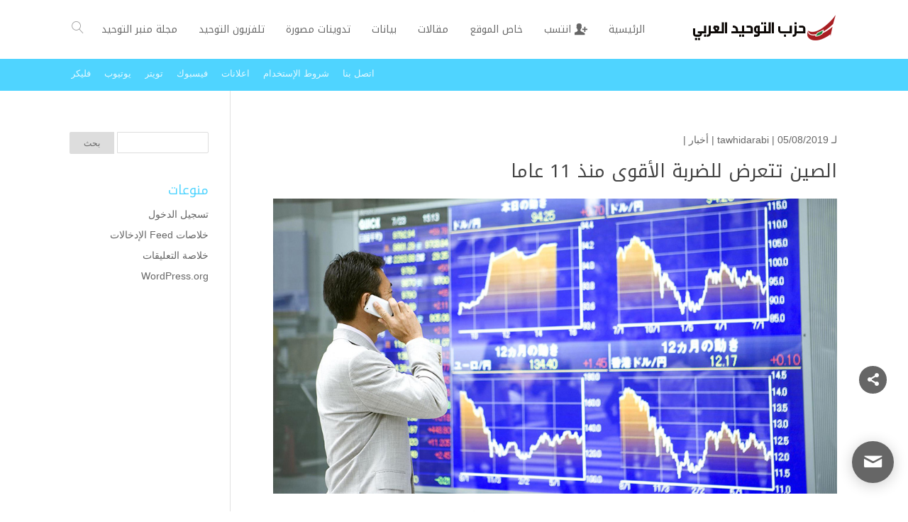

--- FILE ---
content_type: text/html; charset=UTF-8
request_url: https://arabic.tawhidarabi.org/2019/08/05/%D8%A7%D9%84%D8%B5%D9%8A%D9%86-%D8%AA%D8%AA%D8%B9%D8%B1%D8%B6-%D9%84%D9%84%D8%B6%D8%B1%D8%A8%D8%A9-%D8%A7%D9%84%D8%A3%D9%82%D9%88%D9%89-%D9%85%D9%86%D8%B0-11-%D8%B9%D8%A7%D9%85%D8%A7/
body_size: 16383
content:
<!DOCTYPE html>
<html dir="rtl" lang="ar">
<head>
    <meta charset="UTF-8" />
    <meta name="viewport" content="width=device-width, initial-scale=1" />
    <link rel="pingback" href="https://arabic.tawhidarabi.org/xmlrpc.php" />
    <link rel="preconnect" href="https://fonts.googleapis.com" crossorigin />
    <meta name="theme-color" content="#4FD4FF" />
    <script type="text/javascript"> document.documentElement.className = 'js';</script>
    <title>الصين تتعرض للضربة الأقوى منذ 11 عاما &#8211; حزب التوحيد العربي</title>
<meta name='robots' content='max-image-preview:large' />
	<style>img:is([sizes="auto" i], [sizes^="auto," i]) { contain-intrinsic-size: 3000px 1500px }</style>
	<meta property="og:site_name" content="حزب التوحيد العربي"/><meta property="og:url" content="https://arabic.tawhidarabi.org/2019/08/05/%d8%a7%d9%84%d8%b5%d9%8a%d9%86-%d8%aa%d8%aa%d8%b9%d8%b1%d8%b6-%d9%84%d9%84%d8%b6%d8%b1%d8%a8%d8%a9-%d8%a7%d9%84%d8%a3%d9%82%d9%88%d9%89-%d9%85%d9%86%d8%b0-11-%d8%b9%d8%a7%d9%85%d8%a7/"/><meta property="og:locale" content="ar" /><meta name="twitter:card" content="summary_large_image"><meta name="twitter:site" content="https://www.facebook.com/tawhidarabi/"><meta property="og:title" content="الصين تتعرض للضربة الأقوى منذ 11 عاما"/><meta property="og:type" content="article"/><meta name="twitter:title" content="الصين تتعرض للضربة الأقوى منذ 11 عاما"><meta name="twitter:creator" content="https://www.facebook.com/tawhidarabi/"><meta property="og:image" content="https://arabic.tawhidarabi.org/wp-content/uploads/2018/08/japan_economic-1024x536.jpg"/><meta property="og:image:secure_url" content="https://arabic.tawhidarabi.org/wp-content/uploads/2018/08/japan_economic-1024x536.jpg"/><meta property="og:image:width" content="1024"/><meta property="og:image:height" content="536"/><meta property="og:image:alt" content="الصين تتعرض للضربة الأقوى منذ 11 عاما"/><meta name="twitter:image" content="https://arabic.tawhidarabi.org/wp-content/uploads/2018/08/japan_economic-1024x536.jpg"><link rel='dns-prefetch' href='//fonts.googleapis.com' />
<link rel="alternate" type="application/rss+xml" title="حزب التوحيد العربي &laquo; الخلاصة" href="https://arabic.tawhidarabi.org/feed/" />
<link rel="alternate" type="application/rss+xml" title="حزب التوحيد العربي &laquo; خلاصة التعليقات" href="https://arabic.tawhidarabi.org/comments/feed/" />
<script type="text/javascript">
/* <![CDATA[ */
window._wpemojiSettings = {"baseUrl":"https:\/\/s.w.org\/images\/core\/emoji\/16.0.1\/72x72\/","ext":".png","svgUrl":"https:\/\/s.w.org\/images\/core\/emoji\/16.0.1\/svg\/","svgExt":".svg","source":{"concatemoji":"https:\/\/arabic.tawhidarabi.org\/wp-includes\/js\/wp-emoji-release.min.js?ver=6.8.3"}};
/*! This file is auto-generated */
!function(s,n){var o,i,e;function c(e){try{var t={supportTests:e,timestamp:(new Date).valueOf()};sessionStorage.setItem(o,JSON.stringify(t))}catch(e){}}function p(e,t,n){e.clearRect(0,0,e.canvas.width,e.canvas.height),e.fillText(t,0,0);var t=new Uint32Array(e.getImageData(0,0,e.canvas.width,e.canvas.height).data),a=(e.clearRect(0,0,e.canvas.width,e.canvas.height),e.fillText(n,0,0),new Uint32Array(e.getImageData(0,0,e.canvas.width,e.canvas.height).data));return t.every(function(e,t){return e===a[t]})}function u(e,t){e.clearRect(0,0,e.canvas.width,e.canvas.height),e.fillText(t,0,0);for(var n=e.getImageData(16,16,1,1),a=0;a<n.data.length;a++)if(0!==n.data[a])return!1;return!0}function f(e,t,n,a){switch(t){case"flag":return n(e,"\ud83c\udff3\ufe0f\u200d\u26a7\ufe0f","\ud83c\udff3\ufe0f\u200b\u26a7\ufe0f")?!1:!n(e,"\ud83c\udde8\ud83c\uddf6","\ud83c\udde8\u200b\ud83c\uddf6")&&!n(e,"\ud83c\udff4\udb40\udc67\udb40\udc62\udb40\udc65\udb40\udc6e\udb40\udc67\udb40\udc7f","\ud83c\udff4\u200b\udb40\udc67\u200b\udb40\udc62\u200b\udb40\udc65\u200b\udb40\udc6e\u200b\udb40\udc67\u200b\udb40\udc7f");case"emoji":return!a(e,"\ud83e\udedf")}return!1}function g(e,t,n,a){var r="undefined"!=typeof WorkerGlobalScope&&self instanceof WorkerGlobalScope?new OffscreenCanvas(300,150):s.createElement("canvas"),o=r.getContext("2d",{willReadFrequently:!0}),i=(o.textBaseline="top",o.font="600 32px Arial",{});return e.forEach(function(e){i[e]=t(o,e,n,a)}),i}function t(e){var t=s.createElement("script");t.src=e,t.defer=!0,s.head.appendChild(t)}"undefined"!=typeof Promise&&(o="wpEmojiSettingsSupports",i=["flag","emoji"],n.supports={everything:!0,everythingExceptFlag:!0},e=new Promise(function(e){s.addEventListener("DOMContentLoaded",e,{once:!0})}),new Promise(function(t){var n=function(){try{var e=JSON.parse(sessionStorage.getItem(o));if("object"==typeof e&&"number"==typeof e.timestamp&&(new Date).valueOf()<e.timestamp+604800&&"object"==typeof e.supportTests)return e.supportTests}catch(e){}return null}();if(!n){if("undefined"!=typeof Worker&&"undefined"!=typeof OffscreenCanvas&&"undefined"!=typeof URL&&URL.createObjectURL&&"undefined"!=typeof Blob)try{var e="postMessage("+g.toString()+"("+[JSON.stringify(i),f.toString(),p.toString(),u.toString()].join(",")+"));",a=new Blob([e],{type:"text/javascript"}),r=new Worker(URL.createObjectURL(a),{name:"wpTestEmojiSupports"});return void(r.onmessage=function(e){c(n=e.data),r.terminate(),t(n)})}catch(e){}c(n=g(i,f,p,u))}t(n)}).then(function(e){for(var t in e)n.supports[t]=e[t],n.supports.everything=n.supports.everything&&n.supports[t],"flag"!==t&&(n.supports.everythingExceptFlag=n.supports.everythingExceptFlag&&n.supports[t]);n.supports.everythingExceptFlag=n.supports.everythingExceptFlag&&!n.supports.flag,n.DOMReady=!1,n.readyCallback=function(){n.DOMReady=!0}}).then(function(){return e}).then(function(){var e;n.supports.everything||(n.readyCallback(),(e=n.source||{}).concatemoji?t(e.concatemoji):e.wpemoji&&e.twemoji&&(t(e.twemoji),t(e.wpemoji)))}))}((window,document),window._wpemojiSettings);
/* ]]> */
</script>
<meta name="generator" content="Mharty 6.8.7"/><style id='wp-emoji-styles-inline-css' type='text/css'>

	img.wp-smiley, img.emoji {
		display: inline !important;
		border: none !important;
		box-shadow: none !important;
		height: 1em !important;
		width: 1em !important;
		margin: 0 0.07em !important;
		vertical-align: -0.1em !important;
		background: none !important;
		padding: 0 !important;
	}
</style>
<link rel='stylesheet' id='wp-block-library-rtl-css' href='https://arabic.tawhidarabi.org/wp-includes/css/dist/block-library/style-rtl.min.css?ver=6.8.3' type='text/css' media='all' />
<style id='classic-theme-styles-inline-css' type='text/css'>
/*! This file is auto-generated */
.wp-block-button__link{color:#fff;background-color:#32373c;border-radius:9999px;box-shadow:none;text-decoration:none;padding:calc(.667em + 2px) calc(1.333em + 2px);font-size:1.125em}.wp-block-file__button{background:#32373c;color:#fff;text-decoration:none}
</style>
<style id='global-styles-inline-css' type='text/css'>
:root{--wp--preset--aspect-ratio--square: 1;--wp--preset--aspect-ratio--4-3: 4/3;--wp--preset--aspect-ratio--3-4: 3/4;--wp--preset--aspect-ratio--3-2: 3/2;--wp--preset--aspect-ratio--2-3: 2/3;--wp--preset--aspect-ratio--16-9: 16/9;--wp--preset--aspect-ratio--9-16: 9/16;--wp--preset--color--black: #000000;--wp--preset--color--cyan-bluish-gray: #abb8c3;--wp--preset--color--white: #ffffff;--wp--preset--color--pale-pink: #f78da7;--wp--preset--color--vivid-red: #cf2e2e;--wp--preset--color--luminous-vivid-orange: #ff6900;--wp--preset--color--luminous-vivid-amber: #fcb900;--wp--preset--color--light-green-cyan: #7bdcb5;--wp--preset--color--vivid-green-cyan: #00d084;--wp--preset--color--pale-cyan-blue: #8ed1fc;--wp--preset--color--vivid-cyan-blue: #0693e3;--wp--preset--color--vivid-purple: #9b51e0;--wp--preset--gradient--vivid-cyan-blue-to-vivid-purple: linear-gradient(135deg,rgba(6,147,227,1) 0%,rgb(155,81,224) 100%);--wp--preset--gradient--light-green-cyan-to-vivid-green-cyan: linear-gradient(135deg,rgb(122,220,180) 0%,rgb(0,208,130) 100%);--wp--preset--gradient--luminous-vivid-amber-to-luminous-vivid-orange: linear-gradient(135deg,rgba(252,185,0,1) 0%,rgba(255,105,0,1) 100%);--wp--preset--gradient--luminous-vivid-orange-to-vivid-red: linear-gradient(135deg,rgba(255,105,0,1) 0%,rgb(207,46,46) 100%);--wp--preset--gradient--very-light-gray-to-cyan-bluish-gray: linear-gradient(135deg,rgb(238,238,238) 0%,rgb(169,184,195) 100%);--wp--preset--gradient--cool-to-warm-spectrum: linear-gradient(135deg,rgb(74,234,220) 0%,rgb(151,120,209) 20%,rgb(207,42,186) 40%,rgb(238,44,130) 60%,rgb(251,105,98) 80%,rgb(254,248,76) 100%);--wp--preset--gradient--blush-light-purple: linear-gradient(135deg,rgb(255,206,236) 0%,rgb(152,150,240) 100%);--wp--preset--gradient--blush-bordeaux: linear-gradient(135deg,rgb(254,205,165) 0%,rgb(254,45,45) 50%,rgb(107,0,62) 100%);--wp--preset--gradient--luminous-dusk: linear-gradient(135deg,rgb(255,203,112) 0%,rgb(199,81,192) 50%,rgb(65,88,208) 100%);--wp--preset--gradient--pale-ocean: linear-gradient(135deg,rgb(255,245,203) 0%,rgb(182,227,212) 50%,rgb(51,167,181) 100%);--wp--preset--gradient--electric-grass: linear-gradient(135deg,rgb(202,248,128) 0%,rgb(113,206,126) 100%);--wp--preset--gradient--midnight: linear-gradient(135deg,rgb(2,3,129) 0%,rgb(40,116,252) 100%);--wp--preset--font-size--small: 13px;--wp--preset--font-size--medium: 20px;--wp--preset--font-size--large: 36px;--wp--preset--font-size--x-large: 42px;--wp--preset--spacing--20: 0.44rem;--wp--preset--spacing--30: 0.67rem;--wp--preset--spacing--40: 1rem;--wp--preset--spacing--50: 1.5rem;--wp--preset--spacing--60: 2.25rem;--wp--preset--spacing--70: 3.38rem;--wp--preset--spacing--80: 5.06rem;--wp--preset--shadow--natural: 6px 6px 9px rgba(0, 0, 0, 0.2);--wp--preset--shadow--deep: 12px 12px 50px rgba(0, 0, 0, 0.4);--wp--preset--shadow--sharp: 6px 6px 0px rgba(0, 0, 0, 0.2);--wp--preset--shadow--outlined: 6px 6px 0px -3px rgba(255, 255, 255, 1), 6px 6px rgba(0, 0, 0, 1);--wp--preset--shadow--crisp: 6px 6px 0px rgba(0, 0, 0, 1);}:where(.is-layout-flex){gap: 0.5em;}:where(.is-layout-grid){gap: 0.5em;}body .is-layout-flex{display: flex;}.is-layout-flex{flex-wrap: wrap;align-items: center;}.is-layout-flex > :is(*, div){margin: 0;}body .is-layout-grid{display: grid;}.is-layout-grid > :is(*, div){margin: 0;}:where(.wp-block-columns.is-layout-flex){gap: 2em;}:where(.wp-block-columns.is-layout-grid){gap: 2em;}:where(.wp-block-post-template.is-layout-flex){gap: 1.25em;}:where(.wp-block-post-template.is-layout-grid){gap: 1.25em;}.has-black-color{color: var(--wp--preset--color--black) !important;}.has-cyan-bluish-gray-color{color: var(--wp--preset--color--cyan-bluish-gray) !important;}.has-white-color{color: var(--wp--preset--color--white) !important;}.has-pale-pink-color{color: var(--wp--preset--color--pale-pink) !important;}.has-vivid-red-color{color: var(--wp--preset--color--vivid-red) !important;}.has-luminous-vivid-orange-color{color: var(--wp--preset--color--luminous-vivid-orange) !important;}.has-luminous-vivid-amber-color{color: var(--wp--preset--color--luminous-vivid-amber) !important;}.has-light-green-cyan-color{color: var(--wp--preset--color--light-green-cyan) !important;}.has-vivid-green-cyan-color{color: var(--wp--preset--color--vivid-green-cyan) !important;}.has-pale-cyan-blue-color{color: var(--wp--preset--color--pale-cyan-blue) !important;}.has-vivid-cyan-blue-color{color: var(--wp--preset--color--vivid-cyan-blue) !important;}.has-vivid-purple-color{color: var(--wp--preset--color--vivid-purple) !important;}.has-black-background-color{background-color: var(--wp--preset--color--black) !important;}.has-cyan-bluish-gray-background-color{background-color: var(--wp--preset--color--cyan-bluish-gray) !important;}.has-white-background-color{background-color: var(--wp--preset--color--white) !important;}.has-pale-pink-background-color{background-color: var(--wp--preset--color--pale-pink) !important;}.has-vivid-red-background-color{background-color: var(--wp--preset--color--vivid-red) !important;}.has-luminous-vivid-orange-background-color{background-color: var(--wp--preset--color--luminous-vivid-orange) !important;}.has-luminous-vivid-amber-background-color{background-color: var(--wp--preset--color--luminous-vivid-amber) !important;}.has-light-green-cyan-background-color{background-color: var(--wp--preset--color--light-green-cyan) !important;}.has-vivid-green-cyan-background-color{background-color: var(--wp--preset--color--vivid-green-cyan) !important;}.has-pale-cyan-blue-background-color{background-color: var(--wp--preset--color--pale-cyan-blue) !important;}.has-vivid-cyan-blue-background-color{background-color: var(--wp--preset--color--vivid-cyan-blue) !important;}.has-vivid-purple-background-color{background-color: var(--wp--preset--color--vivid-purple) !important;}.has-black-border-color{border-color: var(--wp--preset--color--black) !important;}.has-cyan-bluish-gray-border-color{border-color: var(--wp--preset--color--cyan-bluish-gray) !important;}.has-white-border-color{border-color: var(--wp--preset--color--white) !important;}.has-pale-pink-border-color{border-color: var(--wp--preset--color--pale-pink) !important;}.has-vivid-red-border-color{border-color: var(--wp--preset--color--vivid-red) !important;}.has-luminous-vivid-orange-border-color{border-color: var(--wp--preset--color--luminous-vivid-orange) !important;}.has-luminous-vivid-amber-border-color{border-color: var(--wp--preset--color--luminous-vivid-amber) !important;}.has-light-green-cyan-border-color{border-color: var(--wp--preset--color--light-green-cyan) !important;}.has-vivid-green-cyan-border-color{border-color: var(--wp--preset--color--vivid-green-cyan) !important;}.has-pale-cyan-blue-border-color{border-color: var(--wp--preset--color--pale-cyan-blue) !important;}.has-vivid-cyan-blue-border-color{border-color: var(--wp--preset--color--vivid-cyan-blue) !important;}.has-vivid-purple-border-color{border-color: var(--wp--preset--color--vivid-purple) !important;}.has-vivid-cyan-blue-to-vivid-purple-gradient-background{background: var(--wp--preset--gradient--vivid-cyan-blue-to-vivid-purple) !important;}.has-light-green-cyan-to-vivid-green-cyan-gradient-background{background: var(--wp--preset--gradient--light-green-cyan-to-vivid-green-cyan) !important;}.has-luminous-vivid-amber-to-luminous-vivid-orange-gradient-background{background: var(--wp--preset--gradient--luminous-vivid-amber-to-luminous-vivid-orange) !important;}.has-luminous-vivid-orange-to-vivid-red-gradient-background{background: var(--wp--preset--gradient--luminous-vivid-orange-to-vivid-red) !important;}.has-very-light-gray-to-cyan-bluish-gray-gradient-background{background: var(--wp--preset--gradient--very-light-gray-to-cyan-bluish-gray) !important;}.has-cool-to-warm-spectrum-gradient-background{background: var(--wp--preset--gradient--cool-to-warm-spectrum) !important;}.has-blush-light-purple-gradient-background{background: var(--wp--preset--gradient--blush-light-purple) !important;}.has-blush-bordeaux-gradient-background{background: var(--wp--preset--gradient--blush-bordeaux) !important;}.has-luminous-dusk-gradient-background{background: var(--wp--preset--gradient--luminous-dusk) !important;}.has-pale-ocean-gradient-background{background: var(--wp--preset--gradient--pale-ocean) !important;}.has-electric-grass-gradient-background{background: var(--wp--preset--gradient--electric-grass) !important;}.has-midnight-gradient-background{background: var(--wp--preset--gradient--midnight) !important;}.has-small-font-size{font-size: var(--wp--preset--font-size--small) !important;}.has-medium-font-size{font-size: var(--wp--preset--font-size--medium) !important;}.has-large-font-size{font-size: var(--wp--preset--font-size--large) !important;}.has-x-large-font-size{font-size: var(--wp--preset--font-size--x-large) !important;}
:where(.wp-block-post-template.is-layout-flex){gap: 1.25em;}:where(.wp-block-post-template.is-layout-grid){gap: 1.25em;}
:where(.wp-block-columns.is-layout-flex){gap: 2em;}:where(.wp-block-columns.is-layout-grid){gap: 2em;}
:root :where(.wp-block-pullquote){font-size: 1.5em;line-height: 1.6;}
</style>
<link rel='stylesheet' id='contact-form-7-css' href='https://arabic.tawhidarabi.org/wp-content/plugins/contact-form-7/includes/css/styles.css?ver=6.1.2' type='text/css' media='all' />
<link rel='stylesheet' id='contact-form-7-rtl-css' href='https://arabic.tawhidarabi.org/wp-content/plugins/contact-form-7/includes/css/styles-rtl.css?ver=6.1.2' type='text/css' media='all' />
<link rel='stylesheet' id='mh-gf-arabic-css' href='https://fonts.googleapis.com/css?family=Noto+Kufi+Arabic:400,700&#038;display=swap&#038;subset=arabic' type='text/css' media='all' />
<link rel='stylesheet' id='mharty-style-css' href='https://arabic.tawhidarabi.org/wp-content/themes/mharty/css/style.css?ver=6.8.7' type='text/css' media='all' />
<link rel='stylesheet' id='mh_author_page_cover-css' href='https://arabic.tawhidarabi.org/wp-content/plugins/mh-author-page-cover/assets/css/style.css?ver=2.3.0' type='text/css' media='all' />
<link rel='stylesheet' id='mh-loveit-css-css' href='https://arabic.tawhidarabi.org/wp-content/plugins/mh-loveit/assets/css/style.css?ver=3.3.1' type='text/css' media='all' />
<link rel='stylesheet' id='mh-magazine-css-css' href='https://arabic.tawhidarabi.org/wp-content/plugins/mh-magazine/assets/css/style.css?ver=5.3.0' type='text/css' media='all' />
<link rel='stylesheet' id='mh-reviews-style-css' href='https://arabic.tawhidarabi.org/wp-content/plugins/mh-reviews/assets/css/style.css?ver=2.4.0' type='text/css' media='all' />
<link rel='stylesheet' id='mh-shop-css-css' href='https://arabic.tawhidarabi.org/wp-content/plugins/mh-shop/assets/css/modern.css?ver=6.3.1' type='text/css' media='all' />
<link rel='stylesheet' id='mhsc_shortcodes-css' href='https://arabic.tawhidarabi.org/wp-content/plugins/mh-shortcodes//css/mhsc_shortcodes.css' type='text/css' media='all' />
<link rel='stylesheet' id='cf7cf-style-css' href='https://arabic.tawhidarabi.org/wp-content/plugins/cf7-conditional-fields/style.css?ver=2.6.4' type='text/css' media='all' />
<script type="text/javascript" src="https://arabic.tawhidarabi.org/wp-includes/js/jquery/jquery.min.js?ver=3.7.1" id="jquery-core-js"></script>
<script type="text/javascript" src="https://arabic.tawhidarabi.org/wp-includes/js/jquery/jquery-migrate.min.js?ver=3.4.1" id="jquery-migrate-js"></script>
<link rel="https://api.w.org/" href="https://arabic.tawhidarabi.org/wp-json/" /><link rel="alternate" title="JSON" type="application/json" href="https://arabic.tawhidarabi.org/wp-json/wp/v2/posts/239622" /><link rel="EditURI" type="application/rsd+xml" title="RSD" href="https://arabic.tawhidarabi.org/xmlrpc.php?rsd" />
<meta name="generator" content="WordPress 6.8.3" />
<link rel="canonical" href="https://arabic.tawhidarabi.org/2019/08/05/%d8%a7%d9%84%d8%b5%d9%8a%d9%86-%d8%aa%d8%aa%d8%b9%d8%b1%d8%b6-%d9%84%d9%84%d8%b6%d8%b1%d8%a8%d8%a9-%d8%a7%d9%84%d8%a3%d9%82%d9%88%d9%89-%d9%85%d9%86%d8%b0-11-%d8%b9%d8%a7%d9%85%d8%a7/" />
<link rel='shortlink' href='https://arabic.tawhidarabi.org/?p=239622' />
<link rel="alternate" title="oEmbed (JSON)" type="application/json+oembed" href="https://arabic.tawhidarabi.org/wp-json/oembed/1.0/embed?url=https%3A%2F%2Farabic.tawhidarabi.org%2F2019%2F08%2F05%2F%25d8%25a7%25d9%2584%25d8%25b5%25d9%258a%25d9%2586-%25d8%25aa%25d8%25aa%25d8%25b9%25d8%25b1%25d8%25b6-%25d9%2584%25d9%2584%25d8%25b6%25d8%25b1%25d8%25a8%25d8%25a9-%25d8%25a7%25d9%2584%25d8%25a3%25d9%2582%25d9%2588%25d9%2589-%25d9%2585%25d9%2586%25d8%25b0-11-%25d8%25b9%25d8%25a7%25d9%2585%25d8%25a7%2F" />
<link rel="alternate" title="oEmbed (XML)" type="text/xml+oembed" href="https://arabic.tawhidarabi.org/wp-json/oembed/1.0/embed?url=https%3A%2F%2Farabic.tawhidarabi.org%2F2019%2F08%2F05%2F%25d8%25a7%25d9%2584%25d8%25b5%25d9%258a%25d9%2586-%25d8%25aa%25d8%25aa%25d8%25b9%25d8%25b1%25d8%25b6-%25d9%2584%25d9%2584%25d8%25b6%25d8%25b1%25d8%25a8%25d8%25a9-%25d8%25a7%25d9%2584%25d8%25a3%25d9%2582%25d9%2588%25d9%2589-%25d9%2585%25d9%2586%25d8%25b0-11-%25d8%25b9%25d8%25a7%25d9%2585%25d8%25a7%2F&#038;format=xml" />
<style class="mh_reviews_custmoizer_css" type="text/css">
.mh_reviews_overall_percent .mh-reviews-meta .mh-reviews-meta-score-content {background-color:#f4c500; color:#ffffff;}
.mh-reviews-meta .mh-reviews-meta-score-bg{ background-color: rgba(244, 197, 0, 0.2);}
.mh-reviews-meta .mh-reviews-meta-score-star, .mh-reviews-meta .mh-reviews-star-rating{ color:#f4c500;}
.mh-reviews-meta .mh-reviews-meta-score{color:#ffffff;}
.mh-reviews-star-rating, .mh-reviews-star-rating, .mh-reviews-meta-score-star{ color: #f4c500; }
.mh-review-features .mh-score-bar {background-color:#f4c500; color:#ffffff;}
.mh-review-features .mh-score-bar-bg{ background-color: rgba(244, 197, 0, 0.2);}
.mh-reviews-box{ background-color:#f8f8f8; color:#444444;}
</style><style class="mh_shop_custmoizer_css" type="text/css">
.woocommerce a.button.alt,
.woocommerce-page a.button.alt,
.woocommerce button.button.alt,
.woocommerce-page button.button.alt,
.woocommerce input.button.alt,
.woocommerce-page input.button.alt,
.woocommerce #respond input#submit.alt,
.woocommerce-page #respond input#submit.alt,
.woocommerce #content input.button.alt,
.woocommerce-page #content input.button.alt,
.woocommerce a.button,
.woocommerce-page a.button,
.woocommerce button.button,
.woocommerce-page button.button,
.woocommerce input.button,
.woocommerce-page input.button,
.woocommerce #respond input#submit,
.woocommerce-page #respond input#submit,
.woocommerce #content input.button,
.woocommerce-page #content input.button{
background: #4FD4FF!important;
}

.woocommerce-message,
.woocommerce-info{
background: #4FD4FF!important;
}
.woocommerce .widget_price_filter .ui-slider .ui-slider-range,
.woocommerce .widget_price_filter .ui-slider .ui-slider-handle {
background-color: #4FD4FF;
}

.woocommerce div.product span.price,
.woocommerce-page div.product span.price,
.woocommerce #content div.product span.price,
.woocommerce-page #content div.product span.price,
.woocommerce div.product p.price,
.woocommerce-page div.product p.price,
.woocommerce #content div.product p.price,
.woocommerce-page #content div.product p.price,
.entry-summary p.price ins{
    color: #666666!important;
  }

  
.woocommerce-account .woocommerce-MyAccount-navigation ul li.is-active a:before{
color: #4FD4FF!important;
}
.woocommerce .star-rating:before,
.woocommerce-page .star-rating:before,
.woocommerce .star-rating span:before,
.woocommerce-page .star-rating span:before {
color: #666666!important;
}

nav.woocommerce-MyAccount-navigation ul li.is-active,
nav.woocommerce-MyAccount-navigation ul li:not(.is-active):hover{
border-color: #4FD4FF;
}
  
.header-container .woocommerce.widget_shopping_cart{ color: #666666!important; background: #ffffff!important; }
	.woocommerce span.onsale, .woocommerce-page span.onsale{ color: #ffffff!important; background: #f6653c!important; }
		.woocommerce .mh_overlay, .woocommerce-page .mh_overlay{background:#ffffff!important; background: rgba(255, 255, 255, .9)!important; border-color: #e5e5e5!important;}
	  .woocommerce .mh_overlay:before, .woocommerce-page .mh_overlay:before{
    color: #4FD4FF;
  }
  #review_form  .comment-reply-title{
    color: #444444;
}
.woocommerce-tabs ul.tabs{
  color: #666666;
}
body.woocommerce div.product .woocommerce-tabs ul.tabs li a::before{
    background-color: #666666;
}
</style>
<style class="mh_custmoizer_css" type="text/css">
a,
.link_style_accent .mh-the-content a,
.link_style_fx .mh-the-content a,
.link_style_accent .widget_text a,
.link_style_fx .widget_text a,
.nav-single a,
.product_meta a{
    color: #4FD4FF;
}
body{
    color: #666666;
}
.widget_text a,
.mh-the-content a{
  color: #666666;
  border-bottom-color: #666666;
}

.link_style_accent .mh-the-content a,
.link_style_fx .mh-the-content a,
.link_style_fx .mh-the-content a,
.link_style_accent .widget_text a,
.link_style_fx .widget_text a,
.link_style_fx .widget_text a{
  border-bottom-color: #666666;
}
.link_style_fx .mh-the-content a:hover,
.link_style_hover .mh-the-content a:hover,
.link_style_fx .widget_text a:hover,
.link_style_hover .widget_text a:hover{
  color: #4FD4FF;
  border-bottom-color: #4FD4FF;
}
h1,
h2,
h3,
h4,
h5,
h6 {
    color: #444444;
}
.entry-content tr th,
.entry-content thead th{
    color: #444444;
}
.mhc_blurb a .mhc_blurb_content p {
    color: #666666;
}

.mhc_widget:not(.widget_text) a {
    color: #666666!important;
}

.widgettitle {
    color: #4FD4FF;
}

.mh_widget_title_style_line .widgettitle,
.mh_widget_title_style_border .widgettitle,
.mh_widget_title_style_smallborder .widgettitle {
    border-color: #4FD4FF;
}

.mh_widget_title_style_box .widgettitle,
.mh_widget_title_style_arrow .widgettitle {
    background-color: #444444;
}

.mh_widget_title_style_arrow .widgettitle:after {
    border-top-color: #444444;
}

body {
	background-color: }
  @media only screen and (min-width: 981px) {	.mh_logo{
		float: right;
	}
  .mh_extra_logo {
		float: left;
	}
	  }   @media only screen and (max-width: 980px) {
	.mh_logo{
		float: right;
		line-height: 40px;
	}
	.mh_extra_logo {
		float: left;
	}
	#main-header .header-name,
	#main-header .header-tagline{
		line-height: normal;
	}
	
  } 
.mhc_counter_amount,
.mhc_pricing_default .mhc_featured_table .mhc_pricing_heading,
.mh_quote_content,
.mh_link_content,
.mh_audio_content {
    background-color: #4FD4FF;
}


#main-header,
#main-header .nav li ul,
.mh-search-form,
.mobile-menu-sticky-icon{
    background-color: #ffffff;
}


#top-header,
#mh-secondary-nav li ul,
#mh-secondary-nav li.mega-menu ul,
#mh-secondary-nav li.no-mega-menu ul {
    background-color: #4FD4FF;
}
.mh-app-nav {
	background-color: #f4f4f4;
}
#top-menu > li.mhc-menu-highlight,
.fullwidth-menu > li.mhc-menu-highlight,
#top-menu li > .sub-menu li.mhc-menu-highlight > a,
.fullwidth-menu li > .sub-menu li.mhc-menu-highlight > a,
#mh-secondary-nav > li.mhc-menu-highlight,
#mh-secondary-nav li > .sub-menu li.mhc-menu-highlight > a,
.app-menu li.mhc-menu-highlight > a,
#top-menu > li.current-menu-ancestor.mhc-menu-highlight,
#top-menu > li.current-menu-item.mhc-menu-highlight,
.bottom-nav > li.mhc-menu-highlight,
.mh-top-cta-button.mh-cta-button-solid a{
    background-color: #4FD4FF!important;
}
.mh-top-cta-button.mh-cta-button-border a{
  border: 1px solid  #4FD4FF!important;
  color: #4FD4FF!important;
}
#top-menu > li.mhc-menu-highlight > a,
.fullwidth-menu > li.mhc-menu-highlight > a,
#top-menu li > .sub-menu li.mhc-menu-highlight > a,
.fullwidth-menu li > .sub-menu li.mhc-menu-highlight > a,
#mh-secondary-nav > li.mhc-menu-highlight > a,
#mh-secondary-nav li > .sub-menu li.mhc-menu-highlight > a,
.app-menu li.mhc-menu-highlight > a,
.bottom-nav > li.mhc-menu-highlight > a,
.mh-top-cta-button.mh-cta-button-solid a{
    color: #ffffff!important;
}
.mh-top-cta-button.mh-cta-button-border a{
  background-color: #ffffff!important;
}
.mhc_filterable_portfolio .mhc_portfolio_filters li a span,
.mhc_button_solid,
.mhc_wpcf7_solid .wpcf7-form input[type="submit"],
.mh-tags .tag-links a,
.bbp-topic-tags a,
.nav li a em,
.menu li a em,
.mh_adjust_bg,
.edd-submit.button.gray{
    background: #4FD4FF!important;
}
.mh-social-accent-color.mh-social-solid-color li{
    background-color: #4FD4FF;
}

.comment-reply-link,
#cancel-comment-reply-link,
.form-submit input,
.mhc_pricing_default .mhc_sum,
.mhc_pricing li a,
.mhc_pricing_default .mhc_pricing_table_button.mhc_button_transparent,
.mh-loveit-container .mh-loveit.loved.mh_share_accent .icon-icon_heart,
.mh_password_protected_form .mh_submit_button,
.bbp-submit-wrapper button.button,
.mh_widget_info_inner p i,
button.mhc_search_bar_submit i,
.mh-social-accent-color li a,
.search-form-button-icon{
    color: #4FD4FF!important;
}

#main-header .header-name{
  color: #4FD4FF;
}
#main-header .header-tagline{
    color: #666666;
}


  
.mhc_widget li a:hover,
.mhc_bg_layout_light .mhc_promo_button.mhc_transify,
.mhc_bg_layout_light .mhc_more_button,
.mhc_filterable_portfolio .mhc_portfolio_filters li a.active,
.mhc_filterable_portfolio .mhc_portofolio_pagination ul li a.active,
.mhc_gallery .mhc_gallery_pagination ul li a.active,
.wp-pagenavi span.current,
.wp-pagenavi a:hover,
.mhc_contact_submit.mhc_button_transparent,
.mhc_wpcf7_transparent .wpcf7-form input[type="submit"],
.mhc_bg_layout_light .mhc_newsletter_button,
.mhc_bg_layout_light .mhc_mailpoet_form .wysija-submit,
.bbp-topics-front ul.super-sticky:after,
.bbp-topics ul.super-sticky:after,
.bbp-topics ul.sticky:after,
.bbp-forum-content ul.sticky:after {
    color: #4FD4FF!important;
}

blockquote,
.footer-widget li:before,
.mhc_pricing_default .mhc_pricing li:before,
.mhc_button_solid,
.mhc_wpcf7_solid .wpcf7-form input[type="submit"],
.mh_password_protected_form .mh_submit_button,
#bbpress-forums .bbp-forums-list,
.bbp-topics-front ul.super-sticky,
#bbpress-forums li.bbp-body ul.topic.super-sticky,
#bbpress-forums li.bbp-body ul.topic.sticky,
.bbp-forum-content ul.sticky,
.mhc_pricing_neon .mhc_featured_table,
.mh-social-accent-color li,
.mhc_contact_submit_message,
  .mh_search_bar_shortcode .mhc_search_bar_form .mhc_search_bar_input .mhc_search_bar_field:focus,
  .mh_search_bar_shortcode .mhc_search_bar_form .mhc_search_bar_input .mhc_search_bar_field:active{
    border-color: #4FD4FF;
}

#bbpress-forums .hentry div.bbp-reply-content:before,
#bbpress-forums .hentry div.bbp-topic-content:before {
    border-right-color: #4FD4FF;
}

.rtl #bbpress-forums .hentry div.bbp-reply-content:before,
.rtl #bbpress-forums .hentry div.bbp-topic-content:before {
    border-left-color: #4FD4FF;
    border-right-color: transparent;
}

#main-footer {
    background-color: #383838;
}

#footer-bottom {
    background-color: #1b1b1b;
}

.footer-widget {
    color: #ffffff;
}

.footer-widget a,
.bottom-nav a,
#footer-widgets .footer-widget li a {
    color: #ffffff!important;
}

.footer-widget h4.title {
    color: #4FD4FF;
}

.mh_widget_title_style_line .footer-widget h4.title,
.mh_widget_title_style_border .footer-widget h4.title,
.mh_widget_title_style_smallborder .footer-widget h4.title {
    border-color: #4FD4FF;
}

.mh_widget_title_style_box .footer-widget h4.title,
.mh_widget_title_style_arrow .footer-widget h4.title {
    background-color: #ffffff;
}

.mh_widget_title_style_arrow .footer-widget h4.title::after {
    border-top-color: #ffffff;
}

#footer-info {
    color: #5c5a5a;
}

#footer-info a {
    color: #747474;
}

#top-menu a,
.mh-top-cta-text a{
    color: #666666;
}

#mh-top-navigation .mh_search_icon,
#mh-top-navigation .mh_top_cta_icon,
#mh-top-navigation .mh-cart-icon,
#mh-top-navigation .mh-cart-count{
    color: rgba(0, 0, 0, 0.4)!important;
}

.mh-top-navigation-icons > .mobile-menu-trigger-icon .sandwich-inner,
.mh-top-navigation-icons > .mobile-menu-trigger-icon .sandwich-inner:after,
.mh-top-navigation-icons > .mobile-menu-trigger-icon .sandwich-inner:before,
.mobile-menu-sticky-icon  .sandwich-inner,
.mobile-menu-sticky-icon  .sandwich-inner:after,
.mobile-menu-sticky-icon  .sandwich-inner:before{
    background-color: rgba(0, 0, 0, 0.4)!important;
}

#top-menu > li.current-menu-ancestor > a,
#top-menu > li.current-menu-item > a,
.mh_nav_text_color_light #top-menu li.current-menu-ancestor > a,
.mh_nav_text_color_light .mh_nav_text_color_light #top-menu li.current-menu-item > a {
    color: #4FD4FF;
}

#top-menu > li.current-menu-ancestor,
#top-menu > li.current-menu-item {
	background-color: transparent !important;
}
  @media only screen and (max-width: 980px) {

	#mh-secondary-nav {
		display: none;
	}
	#top-header .mh-social-icons {
		display: none;
	}
	.mh_extra_logo {
		display: none;
	}
	.mhc_scroll_top {
		display: none !important;
	}
	.mh-top-cta-1 {
		display: none;
	}
	.mh-top-cta-2 {
		display: none;
	}
	.mh_fixed_top.mh_secondary_nav_above #page-container {
		padding-top: 0 !important;
	}
	.mh_fixed_top.mh_secondary_nav_above #main-header{
		top: 0 !important;
	}
  } @media only screen and (min-width: 981px) {
	#mh-top-navigation .mobile-menu-trigger-icon,
  .mh_vertical_nav #main-header .mobile-menu-trigger-icon,
  .mobile-menu-sticky-icon{
		display: none !important;
	}
}
@media only screen and (max-width: 980px) {
  #main-header #mh_top_search {
   display: none !important;
}
}

.mh_share .mh_share_accent li {
    border-color: #4FD4FF;
}
.mh_share .mh_share_accent.mh_share_border li span,
.mh_share .mh_share_accent.mh_share_border li i {
    color: #4FD4FF;
}
.mh_share .mh_share_accent.mh_share_solid li {
    background-color: #4FD4FF;
}
.mh_share .mh_share_accent.mh_share_solid li span,
.mh_share .mh_share_accent.mh_share_solid li i {
    color: #ffffff;
}
#mh-main-area h1, #mh-main-area h2, #mh-main-area h3, #mh-main-area h4, #mh-main-area h5, #mh-main-area h6 {  }@media only screen and (min-width: 981px) {
#top-menu > li > a,
.mh-top-cta.mh-top-cta-text{
	font-size: 14px;
}
#top-menu li li a,
#main-header .mh-cart-container h2 {
	font-size: 14px;
}

#top-menu li li .mhc-menu-desc,
#main-header .mh-cart-container {
	font-size: 12px;
}
#top-header #mh-info,
#mh-secondary-nav li li a,
#mh-secondary-nav li a,
#top-header .mh-cart-container h2 {
	font-size: 13px;
}

#top-header .mhc-menu-desc,
#top-header .mh-cart-container {
	font-size: 11px;
}
.app-nav {
	font-size: 14px;
}

.app-nav .mhc-menu-desc {
	font-size: 12px;
}
#top-menu a, #top-menu h3, .mh-top-cta a, #main-header .mh-cart-container h2 {  }#main-header .header-name { font-weight: bold; }} /*min-width: 981px*/
@media only screen and (max-width: 980px) {
.app-nav {
	font-size: 14px;
}
.app-nav .mhc-menu-desc {
	font-size: 12px;
}
}/*max-width: 980px*/   
.um a.um-link,
.um .um-tip:hover,
.um .um-field-radio.active:not(.um-field-radio-state-disabled) i,
.um .um-field-checkbox.active:not(.um-field-radio-state-disabled) i,
.um .um-member-name a:hover,
.um .um-member-more a:hover,
.um .um-member-less a:hover,
.um .um-members-pagi a:hover,
.um .um-cover-add:hover,
.um .um-profile-subnav a.active,
.um .um-item-meta a,
.um-account-name a:hover,
.um-account-nav a.current,
.um-account-side li a.current span.um-account-icon,
.um-account-side li a.current:hover span.um-account-icon,
.um-dropdown li a:hover,
i.um-active-color,
span.um-active-color,
.um-profile.um .um-profile-headericon a:hover, .um-profile.um .um-profile-edit-a.active
{
color: #4FD4FF!important;
}
.um .um-field-group-head,
.picker__box,
.picker__nav--prev:hover,
.picker__nav--next:hover,
.um .um-members-pagi span.current,
.um .um-members-pagi span.current:hover,
.um .um-profile-nav-item.active a,
.um .um-profile-nav-item.active a:hover,
.upload,
.um-finish-upload,
.um-modal-btn,
.um-request-button,
.um-modal-header,
.um-modal-btn.disabled,
.um-modal-btn.disabled:hover,
div.uimob800 .um-account-side li a.current,
div.uimob800 .um-account-side li a.current:hover,
.um .um-button,
.um a.um-button,
.um a.um-button.um-disabled:hover,
.um a.um-button.um-disabled:focus,
.um a.um-button.um-disabled:active,
.um input[type=submit].um-button,
.um input[type=submit].um-button:focus,
.um input[type=submit]:disabled:hover
{
background:  #4FD4FF!important;
}
  

/*Customizer Custom CSS*/
</style><style class="mh_font_css">body, input, textarea, select, .single_add_to_cart_button .button, .mhc_newsletter_form p input, .mfp-close, .mfp-image-holder .mfp-close, .mfp-iframe-holder .mfp-close, .orderby, .widget_search #searchsubmit, .mh-reviews-meta-score, #top-header, #top-header h3, .mh-app-nav, .mh-app-nav h3, #mh-footer-nav, #mh-footer-nav h3, #footer-bottom { font-family: Tahoma, Geneva, sans-serif; }h1, h2, h3, h4, h5, h6, #main-header .header-name, .mhc_pricing_menus_item_title, .mhc_pricing_menus_item_price, .mhc_currency_sign, .mhc_testimonial_author, .mhc_testimonials_slide_author, .mh_quote_content blockquote, span.fn, span.fn a, #main-header .header-tagline, .mh-font-heading, .postnav-title, ul.post_share_footer.mh_share_name_icon li a .post_share_item_title, .header-font-family, #review_form .comment-reply-title, #top-menu li .menu-item-link, #top-menu .megamenu-title, #top-menu h3, .mh-top-cta a { font-family: 'Noto Kufi Arabic', Tahoma, Geneva, sans-serif; }</style><link id="steadysets-css" rel="stylesheet" href="https://arabic.tawhidarabi.org/wp-content/plugins/mh-more-icons/assets/css/steadysets.css" type="text/css" media="all" /><link id="fontawesome-css" rel="stylesheet" href="https://arabic.tawhidarabi.org/wp-content/plugins/mh-more-icons/assets/css/fontawesome.css" type="text/css" media="all" /><link id="lineicons-css" rel="stylesheet" href="https://arabic.tawhidarabi.org/wp-content/plugins/mh-more-icons/assets/css/lineicons.css" type="text/css" media="all" /><link id="etline-css" rel="stylesheet" href="https://arabic.tawhidarabi.org/wp-content/plugins/mh-more-icons/assets/css/etline.css" type="text/css" media="all" /><link id="icomoon-css" rel="stylesheet" href="https://arabic.tawhidarabi.org/wp-content/plugins/mh-more-icons/assets/css/icomoon.css" type="text/css" media="all" /><link id="linearicons-css" rel="stylesheet" href="https://arabic.tawhidarabi.org/wp-content/plugins/mh-more-icons/assets/css/linearicons.css" type="text/css" media="all" /><link rel="icon" href="https://arabic.tawhidarabi.org/wp-content/uploads/2018/03/cropped-Logo512-32x32.png" sizes="32x32" />
<link rel="icon" href="https://arabic.tawhidarabi.org/wp-content/uploads/2018/03/cropped-Logo512-192x192.png" sizes="192x192" />
<link rel="apple-touch-icon" href="https://arabic.tawhidarabi.org/wp-content/uploads/2018/03/cropped-Logo512-180x180.png" />
<meta name="msapplication-TileImage" content="https://arabic.tawhidarabi.org/wp-content/uploads/2018/03/cropped-Logo512-270x270.png" />
    </head>
<body class="rtl wp-singular post-template-default single single-post postid-239622 single-format-standard wp-theme-mharty mh_horizontal_nav mh_cover_background mh_secondary_nav_enabled mh_secondary_nav_only_menu mh_capsule_corners mh_quick_form_active mh_header_padding mh_secondary_nav_style_none mh_widget_style_four mh_subnav_animation_fadein mh_fixed_width link_style_accent osx chrome mh_left_sidebar mh_composer mh_selecttweet mh_reviews_overall_stars mh_shop_onsale_ribbon mh_shop_myaccount_vertical mh_shop_button_icon mh_shop_modern mhsc_shortcodes_v1_0">
        <div id="page-container" class="not-trans">
                <div class="header-container"><header id="main-header" class="mh_nav_text_color_dark mh_subnav_text_color_dark" itemscope itemtype="https://schema.org/WPHeader">
  <div class="container clearfix">
        <a href="https://arabic.tawhidarabi.org/" class="mh_logo">
        <img  src="http://arabic.tawhidarabi.org/wp-content/uploads/2021/04/logo-Tawhid.png" alt="حزب التوحيد العربي" id="logo" class="" width="205" height="40" />
            </a>
    <div class="mh-top-navigation-wrapper">
      <div id="mh-top-navigation">
        <nav id="top-menu-nav" class="main_menu"><ul id="top-menu" class="nav"><li  class="menu-item menu-item-type-custom menu-item-object-custom menu-item-home no-mega-menu menu-item-225052"><a class="menu-item-link"  href="http://arabic.tawhidarabi.org/"><div class="mhc-menu-item-link-content"><h3 class="mhc-menu-item-link-head">الرئيسية</h3></div></a></li>
<li  class="menu-item menu-item-type-post_type menu-item-object-page mega-menu menu-item-246868"><a class="menu-item-link"  href="https://arabic.tawhidarabi.org/join/"><i aria-hidden="true" data-icon="&#xe60f;" class="mhc-menu-icon"></i><div class="mhc-menu-item-link-content"><h3 class="mhc-menu-item-link-head">انتسب</h3></div></a></li>
<li  class="menu-item menu-item-type-taxonomy menu-item-object-category no-mega-menu menu-item-225049"><a class="menu-item-link"  href="https://arabic.tawhidarabi.org/category/%d8%ae%d8%a7%d8%b5-%d8%a7%d9%84%d9%85%d9%88%d9%82%d8%b9/"><div class="mhc-menu-item-link-content"><h3 class="mhc-menu-item-link-head">خاص الموقع</h3></div></a></li>
<li  class="menu-item menu-item-type-taxonomy menu-item-object-category no-mega-menu menu-item-225051"><a class="menu-item-link"  href="https://arabic.tawhidarabi.org/category/%d9%85%d9%82%d8%a7%d9%84%d8%a7%d8%aa/"><div class="mhc-menu-item-link-content"><h3 class="mhc-menu-item-link-head">مقالات</h3></div></a></li>
<li  class="menu-item menu-item-type-taxonomy menu-item-object-category no-mega-menu menu-item-225046"><a class="menu-item-link"  href="https://arabic.tawhidarabi.org/category/%d8%a8%d9%8a%d8%a7%d9%86%d8%a7%d8%aa/"><div class="mhc-menu-item-link-content"><h3 class="mhc-menu-item-link-head">بيانات</h3></div></a></li>
<li  class="menu-item menu-item-type-taxonomy menu-item-object-category no-mega-menu menu-item-225047"><a class="menu-item-link"  href="https://arabic.tawhidarabi.org/category/%d8%aa%d8%af%d9%88%d9%8a%d9%86%d8%a7%d8%aa-%d9%85%d8%b5%d9%88%d8%b1%d8%a9/"><div class="mhc-menu-item-link-content"><h3 class="mhc-menu-item-link-head">تدوينات مصورة</h3></div></a></li>
<li  class="menu-item menu-item-type-taxonomy menu-item-object-category no-mega-menu menu-item-225048"><a class="menu-item-link"  href="https://arabic.tawhidarabi.org/category/%d8%aa%d9%84%d9%81%d8%b2%d9%8a%d9%88%d9%86-%d8%a7%d9%84%d8%aa%d9%88%d8%ad%d9%8a%d8%af/"><div class="mhc-menu-item-link-content"><h3 class="mhc-menu-item-link-head">تلفزيون التوحيد</h3></div></a></li>
<li  class="menu-item menu-item-type-taxonomy menu-item-object-category no-mega-menu menu-item-225050"><a class="menu-item-link"  href="https://arabic.tawhidarabi.org/category/%d9%85%d8%ac%d9%84%d8%a9-%d9%85%d9%86%d8%a8%d8%b1-%d8%a7%d9%84%d8%aa%d9%88%d8%ad%d9%8a%d8%af/"><div class="mhc-menu-item-link-content"><h3 class="mhc-menu-item-link-head">مجلة منبر التوحيد</h3></div></a></li>
</ul></nav>        <div class="mh-top-navigation-icons">
                              
                   <div id="mh_top_search" class="mh-full-search-trigger"> <i class="mh_search_icon mh-icon-before"></i> </div>
                    
                    <div class="mh-app-nav mh-app-nav-header app-nav mh_app_nav_side mh_nav_text_color_dark">
  <div class="mh-app-nav-container">
    <p class="app-tagline">الموقع الرسمي</p>        <div class="divider-top"></div>    <div class="app-menu">
      <nav id="app-navigation" class="app-navigation"><ul id="menu-%d8%a7%d9%84%d8%b1%d8%a6%d9%8a%d8%b3%d9%8a%d8%a9" class="app-menu"><li  class="menu-item menu-item-type-custom menu-item-object-custom menu-item-home no-mega-menu menu-item-225052"><a class="menu-item-link"  href="http://arabic.tawhidarabi.org/"><div class="mhc-menu-item-link-content"><h3 class="mhc-menu-item-link-head">الرئيسية</h3></div></a></li>
<li  class="menu-item menu-item-type-post_type menu-item-object-page mega-menu menu-item-246868"><a class="menu-item-link"  href="https://arabic.tawhidarabi.org/join/"><i aria-hidden="true" data-icon="&#xe60f;" class="mhc-menu-icon"></i><div class="mhc-menu-item-link-content"><h3 class="mhc-menu-item-link-head">انتسب</h3></div></a></li>
<li  class="menu-item menu-item-type-taxonomy menu-item-object-category no-mega-menu menu-item-225049"><a class="menu-item-link"  href="https://arabic.tawhidarabi.org/category/%d8%ae%d8%a7%d8%b5-%d8%a7%d9%84%d9%85%d9%88%d9%82%d8%b9/"><div class="mhc-menu-item-link-content"><h3 class="mhc-menu-item-link-head">خاص الموقع</h3></div></a></li>
<li  class="menu-item menu-item-type-taxonomy menu-item-object-category no-mega-menu menu-item-225051"><a class="menu-item-link"  href="https://arabic.tawhidarabi.org/category/%d9%85%d9%82%d8%a7%d9%84%d8%a7%d8%aa/"><div class="mhc-menu-item-link-content"><h3 class="mhc-menu-item-link-head">مقالات</h3></div></a></li>
<li  class="menu-item menu-item-type-taxonomy menu-item-object-category no-mega-menu menu-item-225046"><a class="menu-item-link"  href="https://arabic.tawhidarabi.org/category/%d8%a8%d9%8a%d8%a7%d9%86%d8%a7%d8%aa/"><div class="mhc-menu-item-link-content"><h3 class="mhc-menu-item-link-head">بيانات</h3></div></a></li>
<li  class="menu-item menu-item-type-taxonomy menu-item-object-category no-mega-menu menu-item-225047"><a class="menu-item-link"  href="https://arabic.tawhidarabi.org/category/%d8%aa%d8%af%d9%88%d9%8a%d9%86%d8%a7%d8%aa-%d9%85%d8%b5%d9%88%d8%b1%d8%a9/"><div class="mhc-menu-item-link-content"><h3 class="mhc-menu-item-link-head">تدوينات مصورة</h3></div></a></li>
<li  class="menu-item menu-item-type-taxonomy menu-item-object-category no-mega-menu menu-item-225048"><a class="menu-item-link"  href="https://arabic.tawhidarabi.org/category/%d8%aa%d9%84%d9%81%d8%b2%d9%8a%d9%88%d9%86-%d8%a7%d9%84%d8%aa%d9%88%d8%ad%d9%8a%d8%af/"><div class="mhc-menu-item-link-content"><h3 class="mhc-menu-item-link-head">تلفزيون التوحيد</h3></div></a></li>
<li  class="menu-item menu-item-type-taxonomy menu-item-object-category no-mega-menu menu-item-225050"><a class="menu-item-link"  href="https://arabic.tawhidarabi.org/category/%d9%85%d8%ac%d9%84%d8%a9-%d9%85%d9%86%d8%a8%d8%b1-%d8%a7%d9%84%d8%aa%d9%88%d8%ad%d9%8a%d8%af/"><div class="mhc-menu-item-link-content"><h3 class="mhc-menu-item-link-head">مجلة منبر التوحيد</h3></div></a></li>
</ul></nav>    </div>
              </div>
  <div class="mobile-menu-trigger-icon">
    <button class="sandwich sandwich--collapse" type="button" aria-label="Toggle Navigation" aria-controls="app-navigation"> <span class="sandwich-box"> <span class="sandwich-inner"></span> </span> </button>
  </div>
</div>
          <div class="mobile-menu-trigger-icon">
            <button class="sandwich sandwich--collapse" type="button" aria-label="Toggle Navigation" aria-controls="app-navigation"> <span class="sandwich-box"> <span class="sandwich-inner"></span> </span> </button>
          </div>
                  </div>
        <!-- .mh-top-navigation-icons --> 
      </div>
      <!-- #mh-top-navigation --> 
    </div>
    <!-- .mh-top-navigation-wrapper --> 
  </div>
  <!-- .container --> 
</header>
<!-- #main-header -->

<div id="top-header" class="mh_nav_text_color_light">
    <div class="container clearfix">
        <div id="mh-secondary-menu">
      <ul id="mh-secondary-nav" class="menu"><li  class="menu-item menu-item-type-post_type menu-item-object-page no-mega-menu menu-item-225724"><a class="menu-item-link"  href="https://arabic.tawhidarabi.org/contactus/"><div class="mhc-menu-item-link-content"><h3 class="mhc-menu-item-link-head">اتصل بنا</h3></div></a></li>
<li  class="menu-item menu-item-type-post_type menu-item-object-page mega-menu menu-item-225725"><a class="menu-item-link"  href="https://arabic.tawhidarabi.org/terms/"><div class="mhc-menu-item-link-content"><h3 class="mhc-menu-item-link-head">شروط الإستخدام</h3></div></a></li>
<li  class="menu-item menu-item-type-post_type menu-item-object-page no-mega-menu menu-item-225726"><a class="menu-item-link"  href="https://arabic.tawhidarabi.org/advertisement/"><div class="mhc-menu-item-link-content"><h3 class="mhc-menu-item-link-head">اعلانات</h3></div></a></li>
<li  class="menu-item menu-item-type-custom menu-item-object-custom no-mega-menu menu-item-225696"><a class="menu-item-link"  target="_blank" href="https://www.facebook.com/tawhidarabi/"><div class="mhc-menu-item-link-content"><h3 class="mhc-menu-item-link-head">فيسبوك</h3></div></a></li>
<li  class="menu-item menu-item-type-custom menu-item-object-custom no-mega-menu menu-item-225697"><a class="menu-item-link"  target="_blank" href="https://twitter.com/wiamwahhab"><div class="mhc-menu-item-link-content"><h3 class="mhc-menu-item-link-head">تويتر</h3></div></a></li>
<li  class="menu-item menu-item-type-custom menu-item-object-custom no-mega-menu menu-item-225699"><a class="menu-item-link"  target="_blank" href="https://www.youtube.com/user/tayyartawhid"><div class="mhc-menu-item-link-content"><h3 class="mhc-menu-item-link-head">يوتيوب</h3></div></a></li>
<li  class="menu-item menu-item-type-custom menu-item-object-custom no-mega-menu menu-item-246867"><a class="menu-item-link"  href="https://flickr.com/photos/tayyartawhid/"><div class="mhc-menu-item-link-content"><h3 class="mhc-menu-item-link-head">فليكر</h3></div></a></li>
</ul>          </div>
    <!-- #mh-secondary-menu --> 
    
  </div>
  <!-- .container --> 
</div>
<!-- #top-header -->
</div> <!--header-container-->        <div id="mh-main-area">
            <div id="main-content">
	<div class="container">
		<div id="content-area" class="clearfix">      
			<div id="left-area">
        			  				
				<article id="post-239622" class="mhc_post post-meta-above post-239622 post type-post status-publish format-standard has-post-thumbnail hentry category-4982 tag-15289 tag-15287 tag-15288 tag--11-">
        <div class="post-meta"> لـ <a class="mh_author_link" href="https://arabic.tawhidarabi.org/author/tawhidarabi/" title="مقالات tawhidarabi" rel="author">tawhidarabi</a> | 05/08/2019 | <a href="https://arabic.tawhidarabi.org/category/%d8%a3%d8%ae%d8%a8%d8%a7%d8%b1/" rel="category tag">أخبار</a> | </div>					<h1>الصين تتعرض للضربة الأقوى منذ 11 عاما</h1>
					
				<img src="https://arabic.tawhidarabi.org/wp-content/uploads/2018/08/japan_economic.jpg" alt="الصين تتعرض للضربة الأقوى منذ 11 عاما" class="" width="1080" height="675" />
					
					<div class="entry-content clearfix">
                          <div class="mh-the-content">
                <p>كشفت تقارير صحفية عالمية، اليوم الاثنين 5 آب، عن تعرض الصين لما وصفته بـ&#8221;الضربة الأقوى&#8221; منذ 11 عاما.</p>
<p>ونشرت صحيفة &#8220;فايننشيال تايمز&#8221; البريطانية تقريرا، حول ما وصفته بـ&#8221;الهبوط التاريخي&#8221; لعملة اليوان الصيني.</p>
<p>وأوضحت أن اليوان هبط بأكثر من 1%، وهو أقل مستوى وصلت له منذ 11 عاما، وسط تزايد المخاوف من تصعيد حاد للحرب التجارية بينالصين والولايات المتحدة الأمريكية.</p>
<p>وعللت &#8220;فايننشيال تايمز&#8221; في تقريرها الهبوط التاريخي لعملة اليوان الصيني، إلى لجوء المستثمرين، بفعل قلقهم من الحرب التجارية، إلى الأصول، التي تعد بالنسبة لهم الملاذ الآمن.</p>
<p>وتخطى اليوان، صباح اليوم الاثنين، بشكل مفاجئ حاجز 7 يوان مقابل الدولار الأمريكي الواحد.</p>
<p>وانخفض اليوان إلى 7.1137 يوان مقابل الدولار في التعاملات الخارجية، و7.0424 يوان مقابل الدولار داخل الصين.</p>
<p>كما شهدت أحدث التعاملات أيضا انخفاض اليوان 1.5% بحيث وصل إلى 7.0839 يوان للدولار في التعاملات الخارجية، وبنحو 1.3% عند 7.0319 يوان للدولار في التعاملات الداخلية.</p>
<p>وتعد تلك هي المرة الأولى التي يتم فيها تداول اليوان فوق حاجز الـ7 يوانات للدولار منذ مايو/أيار 2008.</p>
<p>وكان يعتبر المستثمرين لفترة طويلة أن حاجز الـ7 يوان مقابل الدولار، هو مستوى الدعم الرئيسي الذي لا يمكن تخطيه للحفاظ على استقرار الاقتصاد الصيني.</p>
<p>وألقى بنك الشعب الصيني (البنك المركزي الصيني) باللوم على هذا الانخفاض الكبير في اليوان إلى العقوبات التجارية والتعريفة الجمركية الجديدة التي تم فرضها على السلع الصينية، من دون أن تذكر بشكل مباشر أنها مفروضة من قبل الولايات المتحدة الأمريكية.</p>
<p>ولكن عاد وقال بنك الشعب الصيني:</p>
<p>&#8220;يتمتع اليوان بالخبرة والثقة والقدرة على الحفاظ على سعر صرف رئيسي مستقر بشكل أساسي عند مستوى معقول ومتوازن&#8221;.</p>
<p>وتسبب انهيار اليوان الصيني في انخفاض عملات آسيوية أخرى مثل الوون الكوري الذي انخفض بنسبة 0.7% والدولار الأسترالي الذي انخفض بنسبة 0.8%.</p>
<p>وكان الرئيس الأمريكي، دونالد ترامب، قد هدد في وقت سابق بأنه سيدفع العملة الصينية &#8220;اليوان&#8221; إلى الجحيم.</p>
<p>قال ترامب إن على الصين أن تفعل الكثير من أجل إحداث تحول في مسار مفاوضات التجارة مع الولايات المتحدة، وإنه يمكنه زيادة الرسوم الجمركية على بضائع صينية.</p>
<p>ومتحدثا إلى الصحفيين في البيت الأبيض، قال ترامب، إنه يجب على الولايات المتحدة أن يكون لديها اتفاق تجاري أفضل مع الصين وليس فقط اتفاقا متكافئا، وفقا لـ&#8221;رويترز&#8221;.</p>
<p>وتوعد الرئيس الأمريكي دونالد ترامب، يوم الخميس 1  آب، بفرض رسوم بنسبة 10 في المئة على واردات من الصين بقيمة 300 مليار دولار بدءا من الشهر المقبل، مصًعدا بشكل حاد النزاع التجاري بين أكبر اقتصادين في العالم.</p>
<p>من جانبها، هددت الصين بالرد على تلك الإجراءات الأمريكية بصورة أكثر صرامة.</p>
<p>وأعلنت المتحدثة باسم وزارة الخارجية الصينية، هوا تشونينغ، أن بلادها ستتخذ الرد اللازم في حال فرض الولايات المتحدة رسوم جديدة على السلع الصينية، وأن على واشنطن أن تكون مدركة لعواقب أفعالها.</p>
<p>وقال تشونينغ: &#8220;إن الجانب الصيني سيضطر لاتخاذ تدابير انتقامية ملائمة إذا فرضت الولايات المتحدة رسوماً جديدة. واشنطن هي المسؤولة عن العواقب، وإذا اتخذوا [الأميركيون] بالفعل هذه الخطوة، فيجب أن يكونوا مستعدين لجميع العواقب المحتملة&#8221;.</p>
<p>وأكدت تشونينغ أن &#8220;التعريفات الجمركية لا تلبي مصالح أي من الطرفين وشعبيهما والعالم بأسره، وستترتب عليها عواقب سلبية على الاقتصاد العالمي. لا نريد حربًا تجارية، لكننا لسنا خائفين منها، لن نتراجع أبدًا عن قضايا مهمة بالنسبة لنا، وتدعو بكين الولايات المتحدة إلى التخلي عن الأوهام وإظهار المسؤولية والعودة إلى المسار الصحيح لحل التناقضات من خلال حوار متبادل المنفعة&#8221;.</p>
              </div>
                                    
            <div class="mh-loveit-container"><a href="#" class="mh-loveit mh_share_accent" id="mh-loveit-239622" title="أعجبني"> <i class="icon-icon_heart"></i> <span class="mh-loveit-count">0</span></a></div><div class="mh_share_footer mh_share_mobile_hide"><div class="mh_share"><ul class=" mh_share_accent mh_share_border post_share_3col post_share_footer mh_share_type_title">
		
		<li class="post_share_item twitter"><a data-post_id="239622" data-social_name="twitter" rel="nofollow" target="_blank" class="post_share_item_url" href="http://twitter.com/share?text=الصين تتعرض للضربة الأقوى منذ 11 عاما&amp;url=https://arabic.tawhidarabi.org/2019/08/05/%d8%a7%d9%84%d8%b5%d9%8a%d9%86-%d8%aa%d8%aa%d8%b9%d8%b1%d8%b6-%d9%84%d9%84%d8%b6%d8%b1%d8%a8%d8%a9-%d8%a7%d9%84%d8%a3%d9%82%d9%88%d9%89-%d9%85%d9%86%d8%b0-11-%d8%b9%d8%a7%d9%85%d8%a7/">
			<i class="network-icon mh-icon-before"></i>
			<span class="post_share_item_title">تويتر</span>
			</a></li><li class="post_share_item facebook"><a data-post_id="239622" data-social_name="facebook" rel="nofollow" target="_blank" class="post_share_item_url" href="http://www.facebook.com/sharer.php?u=https://arabic.tawhidarabi.org/2019/08/05/%d8%a7%d9%84%d8%b5%d9%8a%d9%86-%d8%aa%d8%aa%d8%b9%d8%b1%d8%b6-%d9%84%d9%84%d8%b6%d8%b1%d8%a8%d8%a9-%d8%a7%d9%84%d8%a3%d9%82%d9%88%d9%89-%d9%85%d9%86%d8%b0-11-%d8%b9%d8%a7%d9%85%d8%a7/">
				<i class="network-icon mh-icon-before"></i>
				<span class="post_share_item_title">فيسبوك</span>
				</a></li><li class="post_share_item linkedin"><a data-post_id="239622" data-social_name="linkedin" rel="nofollow" target="_blank" class="post_share_item_url" href="http://www.linkedin.com/shareArticle?mini=true&amp;url=https://arabic.tawhidarabi.org/2019/08/05/%d8%a7%d9%84%d8%b5%d9%8a%d9%86-%d8%aa%d8%aa%d8%b9%d8%b1%d8%b6-%d9%84%d9%84%d8%b6%d8%b1%d8%a8%d8%a9-%d8%a7%d9%84%d8%a3%d9%82%d9%88%d9%89-%d9%85%d9%86%d8%b0-11-%d8%b9%d8%a7%d9%85%d8%a7/&amp;title=الصين تتعرض للضربة الأقوى منذ 11 عاما">
            <i class="network-icon mh-icon-before"></i>
        <span class="post_share_item_title">لينكدإن</span>
    </a></li><li class="post_share_item whatsapp"><a data-post_id="239622" data-social_name="whatsapp" rel="nofollow" target="_blank" class="post_share_item_url" href="https://wa.me/?text=الصين تتعرض للضربة الأقوى منذ 11 عاما - https://arabic.tawhidarabi.org/2019/08/05/%d8%a7%d9%84%d8%b5%d9%8a%d9%86-%d8%aa%d8%aa%d8%b9%d8%b1%d8%b6-%d9%84%d9%84%d8%b6%d8%b1%d8%a8%d8%a9-%d8%a7%d9%84%d8%a3%d9%82%d9%88%d9%89-%d9%85%d9%86%d8%b0-11-%d8%b9%d8%a7%d9%85%d8%a7/">
            <i class="network-icon mh-icon-before"></i>
        <span class="post_share_item_title">واتساب</span>
    </a></li>
		</ul></div></div>					</div> <!-- .entry-content -->
					<div class="mh_post_meta_wrapper">
					<div class="mh-single-post-ad">							<a href=""><img src="" alt="468" class="foursixeight" /></a>
				</div> <!-- .mh-single-post-ad -->                
<div class="mh-tags mh-tags-bottom"><span class="tag-links"><a href="https://arabic.tawhidarabi.org/tag/%d8%a7%d9%84%d8%a3%d9%82%d9%88%d9%89/" rel="tag">الأقوى</a><a href="https://arabic.tawhidarabi.org/tag/%d8%a7%d9%84%d8%b5%d9%8a%d9%86-%d8%aa%d8%aa%d8%b9%d8%b1%d8%b6/" rel="tag">الصين تتعرض</a><a href="https://arabic.tawhidarabi.org/tag/%d9%84%d9%84%d8%b6%d8%b1%d8%a8%d8%a9/" rel="tag">للضربة</a><a href="https://arabic.tawhidarabi.org/tag/%d9%85%d9%86%d8%b0-11-%d8%b9%d8%a7%d9%85%d8%a7/" rel="tag">منذ 11 عاما</a></span></div>					</div> <!--mh_post_meta_wrapper-->
				</article> <!-- .mhc_post -->

						</div> <!-- #left-area -->
			<div id="sidebar">
  <div id="search-2" class="mhc_widget widget_search"><form role="search" method="get" id="searchform" class="searchform" action="https://arabic.tawhidarabi.org/">
				<div>
					<label class="screen-reader-text" for="s">البحث عن:</label>
					<input type="text" value="" name="s" id="s" />
					<input type="submit" id="searchsubmit" value="بحث" />
				</div>
			</form></div> <!-- end .mhc_widget --><div id="meta-2" class="mhc_widget widget_meta"><h4 class="widgettitle">منوعات</h4>
		<ul>
						<li><a href="https://arabic.tawhidarabi.org/wp-login.php">تسجيل الدخول</a></li>
			<li><a href="https://arabic.tawhidarabi.org/feed/">خلاصات Feed الإدخالات</a></li>
			<li><a href="https://arabic.tawhidarabi.org/comments/feed/">خلاصة التعليقات</a></li>

			<li><a href="https://ar.wordpress.org/">WordPress.org</a></li>
		</ul>

		</div> <!-- end .mhc_widget --></div>
<!-- end #sidebar -->
		</div> <!-- #content-area -->
	</div> <!-- .container -->
</div> <!-- #main-content -->
    <footer id="main-footer" itemscope itemtype="https://schema.org/WPFooter">
                
                    <div id="mh-footer-nav">
                <div class="container">
                    <ul id="menu-%d8%aa%d8%b0%d9%8a%d9%8a%d9%84-%d8%a7%d9%84%d9%85%d9%88%d9%82%d8%b9" class="bottom-nav"><li  class="menu-item menu-item-type-post_type menu-item-object-page menu-item-home no-mega-menu menu-item-225703"><a class="menu-item-link"  href="https://arabic.tawhidarabi.org/"><div class="mhc-menu-item-link-content"><h3 class="mhc-menu-item-link-head">الرئيسية</h3></div></a></li>
<li  class="menu-item menu-item-type-post_type menu-item-object-page no-mega-menu menu-item-225704"><a class="menu-item-link"  href="https://arabic.tawhidarabi.org/contactus/"><div class="mhc-menu-item-link-content"><h3 class="mhc-menu-item-link-head">اتصل بنا</h3></div></a></li>
<li  class="menu-item menu-item-type-post_type menu-item-object-page no-mega-menu menu-item-225705"><a class="menu-item-link"  href="https://arabic.tawhidarabi.org/advertisement/"><div class="mhc-menu-item-link-content"><h3 class="mhc-menu-item-link-head">اعلانات</h3></div></a></li>
<li  class="menu-item menu-item-type-post_type menu-item-object-page no-mega-menu menu-item-225707"><a class="menu-item-link"  href="https://arabic.tawhidarabi.org/terms/"><div class="mhc-menu-item-link-content"><h3 class="mhc-menu-item-link-head">شروط الإستخدام</h3></div></a></li>
<li  class="menu-item menu-item-type-post_type menu-item-object-page menu-item-has-children no-mega-menu menu-item-225708"><a class="menu-item-link"  href="https://arabic.tawhidarabi.org/%d9%85%d8%a8%d8%a7%d8%af%d8%a6-%d8%a7%d9%84%d8%ad%d8%b2%d8%a8/"><div class="mhc-menu-item-link-content"><h3 class="mhc-menu-item-link-head">مبادئ الحزب</h3></div></a></li>
<li  class="menu-item menu-item-type-post_type menu-item-object-page no-mega-menu menu-item-225717"><a class="menu-item-link"  href="https://arabic.tawhidarabi.org/%d9%86%d8%b4%d8%a3%d8%a9-%d8%ad%d8%b2%d8%a8-%d8%a7%d9%84%d8%aa%d9%88%d8%ad%d9%8a%d8%af-%d8%a7%d9%84%d8%b9%d8%b1%d8%a8%d9%8a/"><div class="mhc-menu-item-link-content"><h3 class="mhc-menu-item-link-head">نشأة حزب التوحيد العربي</h3></div></a></li>
<li  class="menu-item menu-item-type-post_type menu-item-object-page no-mega-menu menu-item-225718"><a class="menu-item-link"  href="https://arabic.tawhidarabi.org/%d9%88%d8%ab%d9%8a%d9%82%d8%a9-%d8%a7%d9%84%d9%85%d8%a4%d8%aa%d9%85%d8%b1-%d8%a7%d9%84%d8%b9%d8%a7%d9%85-%d8%a7%d9%84%d8%ab%d8%a7%d9%86%d9%8a/"><div class="mhc-menu-item-link-content"><h3 class="mhc-menu-item-link-head">وثيقة المؤتمر العام الثاني</h3></div></a></li>
</ul>                </div>
            </div> <!-- #mh-footer-nav -->
                
        <div id="footer-bottom">
            <div class="container clearfix">
                                
                <div id="footer-info">
					
<div class="mh-copyrights">
    © 2021. محتوى الموقع متوفر تحت رخصة المشاع الإبداعي 4.0</div>
                </div>
            </div> <!-- .container -->
        </div> <!-- #footer-bottom -->
    </footer> <!-- #main-footer -->
</div> <!-- #mh-main-area -->

<div class="mh_quick_form"><div class="mh_quick_form_item mh_quick_item_contact mh_quick_form_no_header mh_quick_form_light">
      <div class="mh_quick_form_button mh_adjust_corners mh-icon-before"></div>
      <div class="mh_quick_form_inner">
      <div class ="mh_quick_form_inner_header">
      
      
      
      </div>
      
			<div id="mhc_contact_form_0" class="mhc_module mhc_contact_form_container mhc_pct clearfix  mh-form-transparent-bordered mhc_contact_form_0 mhc_bg_layout_light" data-form_unique_num="0">
				
				
				<div class="mhc-contact-message"></div>
				
				<div class="mhc_contact">
					<form class="mhc_contact_form clearfix" method="post" action="https://arabic.tawhidarabi.org/2019/08/05/%D8%A7%D9%84%D8%B5%D9%8A%D9%86-%D8%AA%D8%AA%D8%B9%D8%B1%D8%B6-%D9%84%D9%84%D8%B6%D8%B1%D8%A8%D8%A9-%D8%A7%D9%84%D8%A3%D9%82%D9%88%D9%89-%D9%85%D9%86%D8%B0-11-%D8%B9%D8%A7%D9%85%D8%A7/">
						<div class="mhc_contact_right">
							<p class="mhc_contact_field mhc_contact_field_0 mhc_contact_field_last">
				<label for="mhc_contact_message_1" class="mhc_contact_form_label"></label>
				<textarea name="mhc_contact_message_1" id="mhc_contact_message_1" class="mhc_contact_message input" data-required_mark="required" data-field_type="text" data-original_id="message"></textarea>
			</p>
<p class="mhc_contact_field mhc_contact_field_1 mhc_contact_field_last">
				<label for="mhc_contact_email_1" class="mhc_contact_form_label">بريدك الالكتروني</label>
				<input type="text" id="mhc_contact_email_1" class="input" value="بريدك الالكتروني" name="mhc_contact_email_1" data-required_mark="required" data-field_type="email" data-original_id="email">
			</p>
<p class="mhc_contact_field mhc_contact_field_2 mhc_contact_field_last">
				<label for="mhc_contact_name_1" class="mhc_contact_form_label">اسمك الكريم</label>
				<input type="text" id="mhc_contact_name_1" class="input" value="اسمك الكريم" name="mhc_contact_name_1" data-required_mark="required" data-field_type="input" data-original_id="name">
			</p>

						</div> <!-- .mhc_contact_right -->
						<div class="clear"></div>
						<input type="hidden" value="mh_contact_proccess" name="mhc_contactform_submit_0">
						<input type="text" value="" name="mhc_contactform_hpv_0" class="mhc_contactform_hpv_field" />
						<div class="mh_contact_bottom_container">
							<button type="submit" class="mhc_contact_submit mhc_button mhc_button_solid">أرسل</button>
							
			<div class="mhc_contact_left">
				<p class="clearfix">
					<span class="mhc_contact_captcha_quiz">5 + 2</span> = <input type="text" size="2" class="input mhc_contact_captcha" data-first_digit="5" data-second_digit="2" value="" name="mhc_contact_captcha_0" data-required_mark="required">
				</p>
			</div> <!-- .mhc_contact_left -->
						</div>
						<input type="hidden" id="_wpnonce-mhc-contact-form-submitted" name="_wpnonce-mhc-contact-form-submitted" value="6b3a4f559b" /><input type="hidden" name="_wp_http_referer" value="/2019/08/05/%D8%A7%D9%84%D8%B5%D9%8A%D9%86-%D8%AA%D8%AA%D8%B9%D8%B1%D8%B6-%D9%84%D9%84%D8%B6%D8%B1%D8%A8%D8%A9-%D8%A7%D9%84%D8%A3%D9%82%D9%88%D9%89-%D9%85%D9%86%D8%B0-11-%D8%B9%D8%A7%D9%85%D8%A7/" />
					</form>
				</div> <!-- .mhc_contact -->
			</div> <!-- .mhc_contact_form_container -->
			
      </div></div></div><div class="mh-full-search-overlay">
  <div class="mh-full-search-overlay-inner">
    <div class="container">
      <form method="get" id="searchform" class="form-search" action="https://arabic.tawhidarabi.org/" role="search">
        <h4>
                  </h4>
        <input type="search" id="s" class="search-input" name="s">
              </form>
    </div>
  </div>
</div>
<!-- mh-full-search-overlay-->
<div class="mh_share_float mh_share_mobile_hide"><div class="mh_share"><ul class=" mh_share_accent mh_share_border post_share_3col post_share_float mh_share_type_hover">
		<li class="post_share_btn mh_adjust_corners mh_adjust_bg"><i class="mhc-icon mhicons"></i></li>
		<li class="post_share_item twitter"><a data-post_id="239622" data-social_name="twitter" rel="nofollow" target="_blank" class="post_share_item_url" href="http://twitter.com/share?text=الصين تتعرض للضربة الأقوى منذ 11 عاما&amp;url=https://arabic.tawhidarabi.org/2019/08/05/%d8%a7%d9%84%d8%b5%d9%8a%d9%86-%d8%aa%d8%aa%d8%b9%d8%b1%d8%b6-%d9%84%d9%84%d8%b6%d8%b1%d8%a8%d8%a9-%d8%a7%d9%84%d8%a3%d9%82%d9%88%d9%89-%d9%85%d9%86%d8%b0-11-%d8%b9%d8%a7%d9%85%d8%a7/">
			<i class="network-icon mh-icon-before"></i>
			<span class="post_share_item_title">تويتر</span>
			</a></li><li class="post_share_item facebook"><a data-post_id="239622" data-social_name="facebook" rel="nofollow" target="_blank" class="post_share_item_url" href="http://www.facebook.com/sharer.php?u=https://arabic.tawhidarabi.org/2019/08/05/%d8%a7%d9%84%d8%b5%d9%8a%d9%86-%d8%aa%d8%aa%d8%b9%d8%b1%d8%b6-%d9%84%d9%84%d8%b6%d8%b1%d8%a8%d8%a9-%d8%a7%d9%84%d8%a3%d9%82%d9%88%d9%89-%d9%85%d9%86%d8%b0-11-%d8%b9%d8%a7%d9%85%d8%a7/">
				<i class="network-icon mh-icon-before"></i>
				<span class="post_share_item_title">فيسبوك</span>
				</a></li><li class="post_share_item linkedin"><a data-post_id="239622" data-social_name="linkedin" rel="nofollow" target="_blank" class="post_share_item_url" href="http://www.linkedin.com/shareArticle?mini=true&amp;url=https://arabic.tawhidarabi.org/2019/08/05/%d8%a7%d9%84%d8%b5%d9%8a%d9%86-%d8%aa%d8%aa%d8%b9%d8%b1%d8%b6-%d9%84%d9%84%d8%b6%d8%b1%d8%a8%d8%a9-%d8%a7%d9%84%d8%a3%d9%82%d9%88%d9%89-%d9%85%d9%86%d8%b0-11-%d8%b9%d8%a7%d9%85%d8%a7/&amp;title=الصين تتعرض للضربة الأقوى منذ 11 عاما">
            <i class="network-icon mh-icon-before"></i>
        <span class="post_share_item_title">لينكدإن</span>
    </a></li><li class="post_share_item whatsapp"><a data-post_id="239622" data-social_name="whatsapp" rel="nofollow" target="_blank" class="post_share_item_url" href="https://wa.me/?text=الصين تتعرض للضربة الأقوى منذ 11 عاما - https://arabic.tawhidarabi.org/2019/08/05/%d8%a7%d9%84%d8%b5%d9%8a%d9%86-%d8%aa%d8%aa%d8%b9%d8%b1%d8%b6-%d9%84%d9%84%d8%b6%d8%b1%d8%a8%d8%a9-%d8%a7%d9%84%d8%a3%d9%82%d9%88%d9%89-%d9%85%d9%86%d8%b0-11-%d8%b9%d8%a7%d9%85%d8%a7/">
            <i class="network-icon mh-icon-before"></i>
        <span class="post_share_item_title">واتساب</span>
    </a></li>
		</ul></div></div>
    <span class="mhc_scroll_top mh_adjust_corners" role="button" tabindex="0" aria-label="Scroll to top"></span>



</div> <!-- #page-container -->

<script type="speculationrules">
{"prefetch":[{"source":"document","where":{"and":[{"href_matches":"\/*"},{"not":{"href_matches":["\/wp-*.php","\/wp-admin\/*","\/wp-content\/uploads\/*","\/wp-content\/*","\/wp-content\/plugins\/*","\/wp-content\/themes\/mharty\/*","\/*\\?(.+)"]}},{"not":{"selector_matches":"a[rel~=\"nofollow\"]"}},{"not":{"selector_matches":".no-prefetch, .no-prefetch a"}}]},"eagerness":"conservative"}]}
</script>
<script type="text/javascript" src="https://arabic.tawhidarabi.org/wp-includes/js/dist/hooks.min.js?ver=4d63a3d491d11ffd8ac6" id="wp-hooks-js"></script>
<script type="text/javascript" src="https://arabic.tawhidarabi.org/wp-includes/js/dist/i18n.min.js?ver=5e580eb46a90c2b997e6" id="wp-i18n-js"></script>
<script type="text/javascript" id="wp-i18n-js-after">
/* <![CDATA[ */
wp.i18n.setLocaleData( { 'text direction\u0004ltr': [ 'rtl' ] } );
/* ]]> */
</script>
<script type="text/javascript" src="https://arabic.tawhidarabi.org/wp-content/plugins/contact-form-7/includes/swv/js/index.js?ver=6.1.2" id="swv-js"></script>
<script type="text/javascript" id="contact-form-7-js-translations">
/* <![CDATA[ */
( function( domain, translations ) {
	var localeData = translations.locale_data[ domain ] || translations.locale_data.messages;
	localeData[""].domain = domain;
	wp.i18n.setLocaleData( localeData, domain );
} )( "contact-form-7", {"translation-revision-date":"2023-04-05 09:50:06+0000","generator":"GlotPress\/4.0.1","domain":"messages","locale_data":{"messages":{"":{"domain":"messages","plural-forms":"nplurals=6; plural=(n == 0) ? 0 : ((n == 1) ? 1 : ((n == 2) ? 2 : ((n % 100 >= 3 && n % 100 <= 10) ? 3 : ((n % 100 >= 11 && n % 100 <= 99) ? 4 : 5))));","lang":"ar"},"Error:":["\u062e\u0637\u0623:"]}},"comment":{"reference":"includes\/js\/index.js"}} );
/* ]]> */
</script>
<script type="text/javascript" id="contact-form-7-js-before">
/* <![CDATA[ */
var wpcf7 = {
    "api": {
        "root": "https:\/\/arabic.tawhidarabi.org\/wp-json\/",
        "namespace": "contact-form-7\/v1"
    }
};
/* ]]> */
</script>
<script type="text/javascript" src="https://arabic.tawhidarabi.org/wp-content/plugins/contact-form-7/includes/js/index.js?ver=6.1.2" id="contact-form-7-js"></script>
<script type="text/javascript" src="https://arabic.tawhidarabi.org/wp-includes/js/jquery/ui/effect.min.js?ver=1.13.3" id="jquery-effects-core-js"></script>
<script type="text/javascript" id="mharty-script-js-extra">
/* <![CDATA[ */
var mh_theme = {"ajaxurl":"https:\/\/arabic.tawhidarabi.org\/wp-admin\/admin-ajax.php","mp_close":"\u062e\u0631\u0648\u062c (Esc)","mp_loading":"\u062c\u0627\u0631\u064a \u0627\u0644\u062a\u062d\u0645\u064a\u0644\u2026","mp_prev":"\u0627\u0644\u0633\u0627\u0628\u0642 (\u0645\u0641\u062a\u0627\u062d \u0627\u0644\u0633\u0647\u0645 \u0644\u0644\u064a\u0633\u0627\u0631)","mp_next":"\u0627\u0644\u062a\u0627\u0644\u064a (\u0645\u0641\u062a\u0627\u062d \u0627\u0644\u0633\u0647\u0645 \u0644\u0644\u064a\u0645\u064a\u0646)","mp_counter":"\u202b%curr% \u0645\u0646 %total%","mp_error_image":"\u202b<a href=\u201c%url%\u201d>\u0627\u0644\u0635\u0648\u0631\u0629<\/a> \u0644\u0627\u064a\u0645\u0643\u0646 \u0639\u0631\u0636\u0647\u0627.","mp_error_ajax":"\u202b<a href=\u201c%url%\u201d>\u0627\u0644\u0645\u062d\u062a\u0648\u0649<\/a> \u0644\u0627\u064a\u0645\u0643\u0646 \u0639\u0631\u0636\u0647."};
/* ]]> */
</script>
<script type="text/javascript" src="https://arabic.tawhidarabi.org/wp-content/themes/mharty/js/theme-bundle.js?ver=6.8.7" id="mharty-script-js"></script>
<script type="text/javascript" src="https://arabic.tawhidarabi.org/wp-content/themes/mharty/js/smoothscroll.min.js?ver=6.8.7" id="smooth-scroll-js"></script>
<script type="text/javascript" id="mh-loveit-js-extra">
/* <![CDATA[ */
var mhLoveit = {"ajaxurl":"https:\/\/arabic.tawhidarabi.org\/wp-admin\/admin-ajax.php","loveitNonce":"c2893cd591"};
/* ]]> */
</script>
<script type="text/javascript" src="https://arabic.tawhidarabi.org/wp-content/plugins/mh-loveit/assets/js/scripts.js?ver=3.3.1" id="mh-loveit-js"></script>
<script type="text/javascript" src="https://arabic.tawhidarabi.org/wp-content/plugins/mh-shortcodes//js/lib/easing.min.js" id="easing-js"></script>
<script type="text/javascript" src="https://arabic.tawhidarabi.org/wp-content/plugins/mh-shortcodes//js/lib/bootstrap.min.js" id="bootstrap-js"></script>
<script type="text/javascript" id="mhcomposer-js-extra">
/* <![CDATA[ */
var mhcomposer = {"ajaxurl":"https:\/\/arabic.tawhidarabi.org\/wp-admin\/admin-ajax.php","images_uri":"https:\/\/arabic.tawhidarabi.org\/wp-content\/themes\/mharty\/images","mh_script_nonce":"5a83cbfa9f","subscription_failed":"\u0645\u0646 \u0641\u0636\u0644\u0643 \u062a\u062d\u0642\u0642 \u0645\u0646 \u0627\u0644\u062d\u0642\u0648\u0644 \u0623\u062f\u0646\u0627\u0647 \u0648\u062a\u0623\u0643\u062f \u0645\u0646 \u0625\u062f\u062e\u0627\u0644 \u0645\u0639\u0644\u0648\u0645\u0627\u062a \u0635\u062d\u064a\u062d\u0629.","fill":"\u0627\u0645\u0644\u0623","field":"\u062d\u0642\u0644","invalid":"\u0628\u0631\u064a\u062f \u0625\u0644\u0643\u062a\u0631\u0648\u0646\u064a \u063a\u064a\u0631 \u0635\u062d\u064a\u062d","captcha":"\u0633\u0624\u0627\u0644 \u0627\u0644\u062a\u062d\u0642\u0642","prev":"\u0627\u0644\u0633\u0627\u0628\u0642","previous":"\u0627\u0644\u0633\u0627\u0628\u0642","next":"\u0627\u0644\u062a\u0627\u0644\u064a","fill_message":"\u064a\u0631\u062c\u0649 \u0645\u0644\u0621 \u0627\u0644\u062d\u0642\u0648\u0644 \u0627\u0644\u062a\u0627\u0644\u064a\u0629:","contact_error":"\u064a\u0631\u062c\u0649 \u062a\u0635\u062d\u064a\u062d \u0627\u0644\u0623\u062e\u0637\u0627\u0621 \u0623\u062f\u0646\u0627\u0647\u202a:\u202c","wrong_captcha":"\u0623\u062f\u062e\u0644\u062a \u0623\u0631\u0642\u0627\u0645\u0627 \u063a\u064a\u0631 \u0645\u0637\u0627\u0628\u0642\u0629 \u0644\u0633\u0624\u0627\u0644 \u0627\u0644\u062a\u062d\u0642\u0642."};
/* ]]> */
</script>
<script type="text/javascript" src="https://arabic.tawhidarabi.org/wp-content/plugins/mh-composer/app/js/composer.js?ver=6.8.2" id="mhcomposer-js"></script>
<script type="text/javascript" id="wpcf7cf-scripts-js-extra">
/* <![CDATA[ */
var wpcf7cf_global_settings = {"ajaxurl":"https:\/\/arabic.tawhidarabi.org\/wp-admin\/admin-ajax.php"};
/* ]]> */
</script>
<script type="text/javascript" src="https://arabic.tawhidarabi.org/wp-content/plugins/cf7-conditional-fields/js/scripts.js?ver=2.6.4" id="wpcf7cf-scripts-js"></script>
</body>
</html>